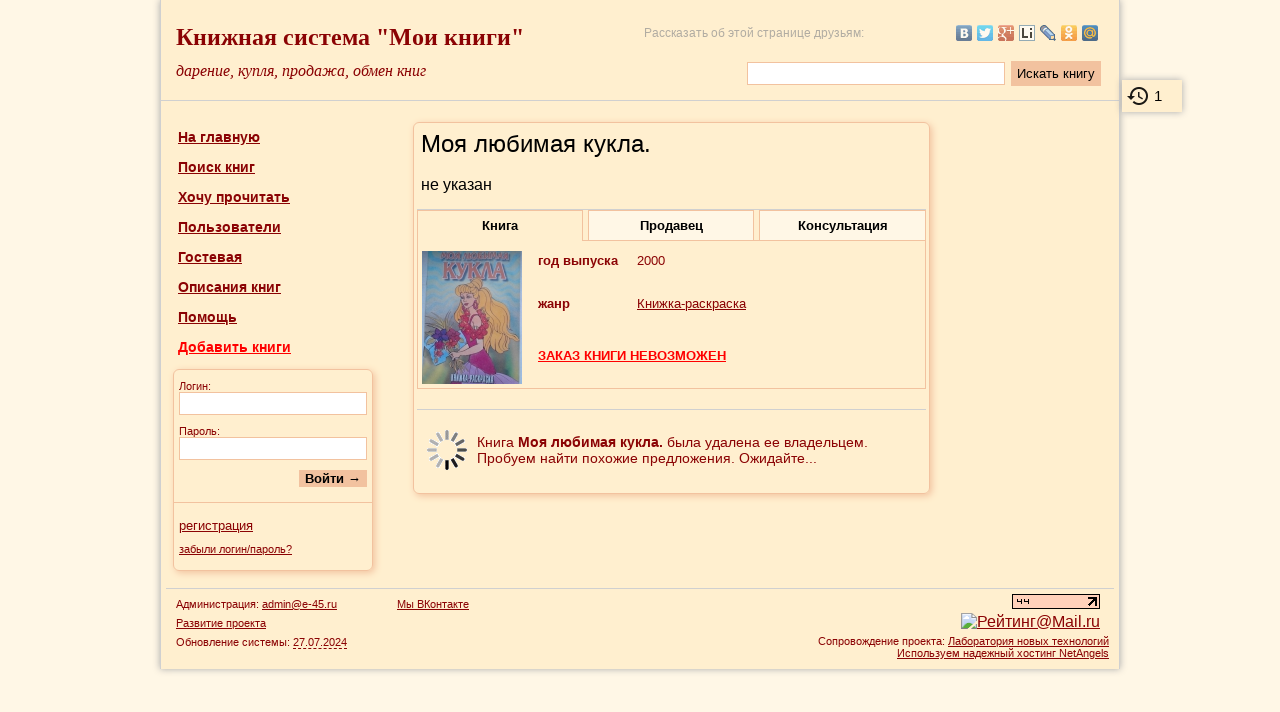

--- FILE ---
content_type: text/html; charset=UTF-8
request_url: https://moiknigi.com/book_121300/
body_size: 6949
content:
<!DOCTYPE html PUBLIC "-//W3C//DTD XHTML 1.0 Transitional//EN" "http://www.w3.org/TR/xhtml1/DTD/xhtml1-transitional.dtd">
<html xmlns="http://www.w3.org/1999/xhtml">
<head>
<meta http-equiv="Content-Type" content="text/html; charset=utf-8" />
<title>Купить книгу не указан "Моя любимая кукла." | Мои Книги</title>
<meta name="viewport" content="width=device-width, initial-scale=1.0" />
<meta name="description" content="Купить книгу не указан. Моя любимая кукла., город Москва, по цене 30 руб" />
<meta name="keywords" content="не указан, Моя любимая кукла., Москва, продам, купить, цена" />

<meta name="abstract" content="Купить книгу не указан. Моя любимая кукла., город Москва, по цене 30 руб" />


<link rel="icon" href="https://moiknigi.com/favicon.ico" type="image/x-icon" />
<link rel="shortcut icon" href="https://moiknigi.com/favicon.ico" type="image/x-icon" />
<link rel="stylesheet" type="text/css" href="https://moiknigi.com/css/main.css?r=957" />

<script>
var site_path = "https://moiknigi.com/";
</script>
<script type="text/javascript" src="https://yandex.st/jquery/1.8.2/jquery.min.js"></script>
<script src="https://cdn.jsdelivr.net/npm/js-cookie@2/src/js.cookie.min.js"></script>
<script type="text/javascript" src="https://moiknigi.com/js/main.js?r=957"></script>

<link rel="stylesheet" type="text/css" href="https://moiknigi.com/css/book_view_item.css?r=957" />
<link rel="stylesheet" type="text/css" href="https://moiknigi.com/css/jquery.lightbox.css?r=957" />
<script type="text/javascript" src="https://moiknigi.com/js/jquery.lightbox.js?r=957"></script>
<meta property="og:type" content="book" />
<meta property="og:title" content="не указан &quot;Моя любимая кукла.&quot; - купить" />
<meta property="og:url" content="https://moiknigi.com/book_121300/" />
<meta property="og:description" content="Купить книгу не указан. Моя любимая кукла., город Москва, по цене 30 руб" />
</head>

<body>

<script>
$(function() {
	$('.cover').lightBox();
});
</script>

<table cellpadding="5" cellspacing="0" class="maintable">
<tr>
	<td valign="middle" width="100%" colspan="3" class="under_line" style="height: 90px;" id="header_td">
	<div id="history_right" title="история просмотренных книг" onclick="location.href='https://moiknigi.com/history/'"></div>

<table width="100%" cellpadding="10" cellspacing="0" border="0">
<tr>
	<td valign="middle" class="style1" onclick="location.href='https://moiknigi.com/'" style="cursor: pointer;">
	Книжная система "Мои книги"
	</td>

	<td rowspan="2" width="1" style="padding: 0;">
	<script type="text/javascript"><!--
	document.write("<img src='https://counter.yadro.ru/hit?r"+
	escape(document.referrer)+((typeof(screen)=="undefined")?"":
	";s"+screen.width+"*"+screen.height+"*"+(screen.colorDepth?
	screen.colorDepth:screen.pixelDepth))+";u"+escape(document.URL)+
	";h"+escape(document.title.substring(0,80))+";"+Math.random()+
	"' width=1 height=1 alt=''>")//--></script>
	</td>

	<td align="right" style="font-size: 12px; color: #909090; opacity: 0.7;" class="desktop">
	Рассказать об этой странице друзьям:
	</td>
	<td width="220" align="right" class="desktop">
		<script type="text/javascript" src="https://yandex.st/share/share.js" charset="utf-8"></script>

		
		<script type="text/javascript">

		// создаем блок "поделиться"
		var YaShareInstance = new Ya.share(
			{
			element:	'ya_share',
			elementStyle:
				{
				type: 'none',
				quickServices: ['yaru', 'vkontakte', 'twitter', 'facebook', 'gplus', 'liveinternet', 'lj', 'odnoklassniki', 'moimir', 'moikrug']
				}
			});
		</script>

		
		<div id="ya_share" style="opacity: 0.7;"></div>
	</td>
</tr>
<tr>
	<td class="style2" onclick="location.href='https://moiknigi.com/'" style="cursor: pointer;">дарение, купля, продажа, обмен книг</td>
	
	<td colspan="2" align="right" valign="middle" class="normal desktop" style="padding-bottom: 0; padding-top: 0;">
		<form name="full_search_form" method="get" action="https://moiknigi.com/full_search/" onsubmit="yaCounter18993463.reachGoal('top_search'); return true;">
		<table border="0" cellpadding="3" cellspacing="0">
		<tr>
			<td>
			<input type="text" class="text" name="search_word" size="20" maxlength="150" style="width: 250px;" />
			</td>
			<td>
			<input type="submit" class="button" style="height: 25px; font-weight: normal;" value="Искать книгу" />
			</td>
		</tr>
		</table>
		</form>
	</td>	
</tr>
</table>

<!-- Yandex.Metrika counter -->
<script type="text/javascript">
    (function (d, w, c) {
        (w[c] = w[c] || []).push(function() {
            try {
                w.yaCounter18993463 = new Ya.Metrika({
                    id:18993463,
                    clickmap:true,
                    trackLinks:true,
                    accurateTrackBounce:true,
                    webvisor:true,
                    ut:"noindex"
                });
            } catch(e) { }
        });

        var n = d.getElementsByTagName("script")[0],
            s = d.createElement("script"),
            f = function () { n.parentNode.insertBefore(s, n); };
        s.type = "text/javascript";
        s.async = true;
        s.src = "https://mc.yandex.ru/metrika/watch.js";

        if (w.opera == "[object Opera]") {
            d.addEventListener("DOMContentLoaded", f, false);
        } else { f(); }
    })(document, window, "yandex_metrika_callbacks");
</script>
<noscript><div><img src="https://mc.yandex.ru/watch/18993463?ut=noindex" style="position:absolute; left:-9999px;" alt="" /></div></noscript>
<!-- /Yandex.Metrika counter -->

<!-- BEGIN JIVOSITE CODE {literal} -->
<script type='text/javascript'>
(function(){ var widget_id = 'HUco5o48Me';var d=document;var w=window;function l(){
  var s = document.createElement('script'); s.type = 'text/javascript'; s.async = true;
  s.src = '//code.jivosite.com/script/widget/'+widget_id
    ; var ss = document.getElementsByTagName('script')[0]; ss.parentNode.insertBefore(s, ss);}
  if(d.readyState=='complete'){l();}else{if(w.attachEvent){w.attachEvent('onload',l);}
  else{w.addEventListener('load',l,false);}}})();
</script>
<!-- {/literal} END JIVOSITE CODE -->

<table width="100%" cellpadding="5" cellspacing="0" border="0" class="normal mobile" style="margin-top: 10px; margin-bottom: 10px;">

<tr>
	<td align="center" style="width: 33.3%">
	<a href="https://moiknigi.com/" class="link_bold" style="font-size: 14px;">На главную</a>
	</td>
	<td align="center" style="width: 33.3%">
	<a href="https://moiknigi.com/search.php" class="link_bold" style="font-size: 14px;">Поиск книг</a>
	</td>
	<td align="center" style="width: 33.3%">
	<a href="https://moiknigi.com/users/" class="link_bold" style="font-size: 14px;">Пользователи</a>
	</td>
</tr>
<tr>
	<td align="center" style="width: 33.3%"><a href="https://moiknigi.com/register/" class="link_bold" style="font-size: 14px;">Регистрация</a>
	</td>
	<td align="center" style="width: 33.3%">
	</td>
	<td align="center" style="width: 33.3%"><a href="https://moiknigi.com/authorization.php" class="link_bold" style="font-size: 14px;">Войти</a>
	</td>
</tr>
</table>	</td>
</tr>
<tr>
	<td colspan="3" style="height: 6px;"></td>
</tr>
<tr>
	<td valign="top" width="18%" style="height: 400px;" id="menu_td">
	<script type="text/javascript" src="https://moiknigi.com/js/menu.js?r=957"></script>

<table width="100%" cellpadding="7" cellspacing="0" border="0" class="normal">

<tr>
	<td style="padding-left: 12px;">
	<a href="https://moiknigi.com/" class="link_bold" style="font-size: 14px;">На главную</a>
	</td>
</tr>
<tr>
	<td style="padding-left: 12px;">
	<a href="https://moiknigi.com/search.php" class="link_bold" style="font-size: 14px;" title="Поиск книг по городу, жанру, а также по ключевым словам">Поиск книг</a>
	</td>
</tr>
<tr>
	<td style="padding-left: 12px;">
	<a href="https://moiknigi.com/wishlist/" class="link_bold" style="font-size: 14px;" title="Укажите здесь авторов и названия книг, которые вы ищете.">Хочу прочитать</a>
	</td>
</tr>
<tr>
	<td style="padding-left: 12px;">
	<a href="https://moiknigi.com/users/" class="link_bold" style="font-size: 14px;" title="Информация о пользователях проекта. Возможность просмотреть книги пользователя, его профиль и репутацию">Пользователи</a>
	</td>
</tr>
<tr>
	<td style="padding-left: 12px;">
	<a href="https://moiknigi.com/guestbook/" class="link_bold" style="font-size: 14px;" title="Место, где можно оставлять отзывы и писать об обнаруженных ошибках в работе сайта">Гостевая</a>
	</td>
</tr>
<tr>
	<td style="padding-left: 12px;">
	<a href="https://moiknigi.com/knigopedia/" class="link_bold" style="font-size: 14px;" title="Большая коллекция готовых описаний книг. Просмотр авторов на выбранную букву, и книг конкретного автора">Описания книг</a>
	</td>
</tr>
<tr>
	<td style="padding-left: 12px;">
	<a href="https://moiknigi.com/article/" class="link_bold" style="font-size: 14px;" title="Помощь по сайту">Помощь</a>
	</td>
</tr>
<tr>
	<td style="padding-left: 12px;">
	<a href="https://moiknigi.com/add_book/" class="link_bold" style="font-size: 14px; color: red;" title="Добавление ваших книг. Также можно добавлять книги из книгопедии." rel="nofollow">Добавить книги</a>
	</td>
</tr>
	<tr>
		<td style="padding-left: 7px;">
			<form name="login_form" id="login_form" onsubmit="test_login_form(); return false;">
				<input type="hidden" id="return_path" value="" />
				<table width="100%" cellpadding="5" cellspacing="0" class="inner_table">
				<tr>
					<td colspan="2" class="small" style="padding-top: 10px;">
					Логин:
					<br />
					<input type="text" name="login_in" id="login_in" size="20" maxlength="40" class="text" style="width: 180px;" />
					</td>
				</tr>
				<tr>
					<td colspan="2" class="small">
					Пароль:
					<br />
					<input type="password" name="passwrd_in" id="passwrd_in" size="20" maxlength="40" class="text" style="width: 180px;" />
					</td>
				</tr>
				<tr>
					<td colspan="2" align="right" style="padding-bottom: 15px;"><input type="submit" value="Войти &rarr;" class="button" /></td>
				</tr>
				<tr>
					<td colspan="2" style="padding-top: 15px; border-top: 1px solid #F2C29F;"><a href="https://moiknigi.com/register/" class="link_normal">регистрация</a></td>
				</tr>
				<tr>
					<td colspan="2" style="padding-bottom: 15px;"><a href="https://moiknigi.com/forget_pass/" class="link_small">забыли логин/пароль?</a></td>
				</tr>
				</table>
			</form>
		</td>
	</tr></table>
	</td>

	<td valign="top" width="64%">
	<table align="center" width="92%" cellpadding="3" cellspacing="0" class="inner_table">
		<tr>
		<td itemscope itemtype="http://schema.org/Book">
			<!-- информация о книге -->
			<table width="100%" border="0" cellpadding="4" cellspacing="0">
			<tr>
				<td colspan="3" style="padding-bottom: 15px; border-bottom: 1px solid #d0d0d0;">
					<h1 itemprop="name">Моя любимая кукла.</h1>
											<br />
													<span itemprop="author" style="font-size: 16px;">не указан</span>
															</td>
			</tr>

			
			<tr>
				<td colspan="3" style="padding: 0;">
				<table width="100%" cellspacing="0" cellpadding="0" border="0">
				<tr>
					<td width="32.66%" class="big_black tab active" id="book_tab" onclick="toggle('book');">Книга</td>
					<td width="1%" class="delimiter"></td>
					<td width="32.66%" class="big_black tab" id="user_tab" onclick="toggle('user');">
						Продавец					</td>
					<td width="1%" class="delimiter"></td>
					<td width="32.66%" class="big_black tab" id="consult_tab" onclick="toggle('consult');">Консультация</td>
				</tr>
				</table>
				</td>
			</tr>
			
			<tbody class="tabs" id="book_info" style="display: block;">
			<tr>
				<td align="center" valign="top" class="small " style="padding-top: 10px; border-left: 1px solid #f2c29f; border-bottom: 1px solid #f2c29f; min-width: 100px;">
				<img src="https://moiknigi.com/book_imgs/5/5/55083928_ne_ukazan_Moya_lyubimaya_kukla.jpg" border="0" alt="купить книгу не указан - Моя любимая кукла." title="не указан - Моя любимая кукла. (фото обложки)" width="100" itemprop="image">				</td>

				<td style="border-bottom: 1px solid #f2c29f;"></td>

				<td valign="top" class="normal" itemprop="offers" style="padding-top: 10px; border-right: 1px solid #f2c29f; border-bottom: 1px solid #f2c29f; width: 100%;">
					<span itemscope itemtype="http://schema.org/Offer">
						
						
						<table width="99%" cellpadding="2" cellspacing="0" border="0">
						
													<tr>
								<td style="padding-left: 0; width: 95px; padding-bottom: 6px;"><b>год выпуска</b></td>
								<td align="left" style="padding-bottom: 6px;">2000</td>
							</tr>
						
												
												</table>
					</span>

											<table width="99%" cellpadding="2" cellspacing="0" border="0" style="margin-top: 20px; margin-bottom: 20px;">
						<tr>
							<td style="padding-left: 0; width: 95px; vertical-align: top;">
								<b>жанр</b>							</td>
							<td>
								<a href="https://moiknigi.com/search.php?page=1&genre=%D0%9A%D0%BD%D0%B8%D0%B6%D0%BA%D0%B0-%D1%80%D0%B0%D1%81%D0%BA%D1%80%D0%B0%D1%81%D0%BA%D0%B0&region=0&opt1=1&opt2=1&opt3=1&opt4=1&opt5=1" class="normal" title="Другие книги этого жанра из этого региона" rel="nofollow" itemprop="genre">Книжка-раскраска</a><br />							</td>
						</tr>
						</table>
					
					<br /><span style="color: red;"><b><u>ЗАКАЗ КНИГИ НЕВОЗМОЖЕН</u></b></span>				</td>
			</tr>
			</tbody>
			
			<tbody class="tabs" id="user_info">
			<tr>
				<td colspan="3" class="normal" style="padding-top: 10px; border-left: 1px solid #f2c29f; border-bottom: 1px solid #f2c29f; border-right: 1px solid #f2c29f;">
				<p align="center" class="normal">Пользователь удален</p>				</td>
			</tr>
			</tbody>
			
			<tbody class="tabs" id="consult_info">
			<tr>
				<td colspan="3" class="normal" style="padding-top: 20px; padding-bottom: 20px; border-left: 1px solid #f2c29f; border-bottom: 1px solid #f2c29f; border-right: 1px solid #f2c29f;">
				Вопросы общего характера вы можете направлять:
				<ul>
					<li>Через онлайн-консультант</li>
					<li>Через <a href="https://moiknigi.com/guestbook/" class="link_normal">гостевую</a></li>
					<li>Напрямую <a href="https://moiknigi.com/user_1/" class="link_normal">администратору сайта</a></li>
				</ul>
				
				<br /><br />
				
				Вопросы, связанные конкретно с данной книгой (условия оплаты, доставки, дополнительные фотографии, возможность личной встречи и так далее), следует задавать ее владельцу.
				</td>
			</tr>
			</tbody>
			
			</table>
			<!-- /информация о книге -->
			
			<table width="100%" border="0" cellpadding="0" cellspacing="0" class="normal" style="margin-top: 20px; border-top: 1px solid #d0d0d0;">
<tr id="wait_row">
	<td style="padding-top: 20px; padding-bottom: 20px; width: 60px; text-align: center;"><img src="https://moiknigi.com/images/preloader.gif" alt=""></td>
	<td style="padding-top: 20px; padding-bottom: 20px; font-size: 14px;" id="wait_text">Книга <strong>Моя любимая кукла.</strong> была удалена ее владельцем. Пробуем найти похожие предложения. Ожидайте...</td>
</tr>
<tr>
	<td colspan="2" id="advise_td"></td>
</tr>
</table>

<script>
// подбор других предложений
function advise_books() {
	$("#wait_text").html("Загрузка...");
	
	ajax_setup('ajax/advise_books.php');
	
	$.ajax(
	{
		data:
		{
			'id_total': 122496		},
		success:
			function(data, status)
			{
				$("#wait_row").remove();
				$("#advise_td").html(data);
			}
	});
}

setTimeout('advise_books()', 7*1000);
</script>		</td>
	</tr>
	</table>
	</td>

	<td width="18%" valign="top" id="right_td">
			</td>
</tr>
<tr>
	<td colspan="3" id="bottom_td">
	<table width="100%" cellpadding="3" cellspacing="0" border="0" style="border-top: 1px solid #d0d0d0;">
<tr>
	<td class="small" style="padding-left: 10px; padding-top: 6px; line-height: 1.8; width: 215px;" valign="top">
		<script type="text/javascript">
		var email = 'admin@' + 'e-45.ru';
		document.write('Администрация: <a href="mailto:' + email + '" class="link_small">' + email + '</a>');
		</script>
		<br />
		<a href="https://trello.com/b/M1C5nE8B/%D0%BC%D0%BE%D0%B8%D0%BA%D0%BD%D0%B8%D0%B3%D0%B8" class="link_small" rel="nofollow">Развитие проекта</a>
		<br />
		Обновление системы: <span title="доработка страницы с отзывами" style="cursor: help; border-bottom: 1px dashed #8B0304;">27.07.2024</span>
	</td>
	<td class="small" style="padding-top: 6px; line-height: 1.8; width: 220px;" valign="top">
		<a href="https://vk.com/moiknigicom" rel="nofollow">Мы ВКонтакте</a>
	</td>
	<td align="right">
		<table align="right" cellpadding="2" cellspacing="0" border="0">
		<tr>
			<td align="right">
			<a href="https://www.liveinternet.ru/click" target="_blank" rel="nofollow">
			<img src="https://counter.yadro.ru/logo?24.18" title="LiveInternet: показано число посетителей за сегодня" alt="" border="0" width="88" height="15" />
			</a>
			</td>
			<td align="right" valign="middle" rowspan="2">
			<noindex>
			<script type="text/javascript" src="https://counter.rambler.ru/top100.jcn?1350859"></script>
			<noscript><img src="https://counter.rambler.ru/top100.cnt?1350859" alt="" width="1" height="1" border="0"></noscript>
			</noindex>
			</td>
		</tr>
		<tr>
			<td align="right">
			<a target="_top" href="https://top.mail.ru/jump?from=1399838" rel="nofollow">
			<img src="https://dc.c5.b5.a1.top.mail.ru/counter?id=1399838;t=107" border="0" height="18" width="88" alt="Рейтинг@Mail.ru" />
			</a>
			</td>
		</tr>
		<tr>
			<td colspan="3" align="right" class="small">
			Сопровождение проекта: <a href="https://e-45.ru/" class="link_small" rel="nofollow">Лаборатория новых технологий</a>
			<br />
			<a href="https://netangels.ru/" class="link_small" rel="nofollow">Используем надежный хостинг NetAngels</a>
			</td>
		</tr>
		</table>
	</td>
</tr>
</table>

	<script>
	if (typeof(Cookies.get('page_count')) == 'undefined') {
		Cookies.set('page_count', 1, { expires: 1 });
		var page_count = 1;
	} else {
		var page_count = parseInt(Cookies.get('page_count'), 10);
		Cookies.set('page_count', page_count+1, { expires: 1 });
	}

	$.ajax({
		url:		site_path + "ajax/save_stat.php",
		type:		'POST',
		timeout:	30000,
		error:		function ajaxAlert(XMLHttpRequest,error,error2) {  },
		data: {
			'page': window.location.href,
			'page_title': document.title,
			'page_count': page_count
		},
		success:function(data, status) {
			if ('' != data) {
				var response = jQuery.parseJSON(data);

				if (response.num_books > 0) {
					$("#history_right").show();
					$("#history_right").html(response.num_books);
				}

				if ('help' == response.status && $(window).width() > 450) {
					yaCounter18993463.reachGoal('help');
					Cookies.set('help', 1, { expires: 1 });
					$("#help_dim").fadeIn(0);
				}
			}
		}
	});

		</script>
	</td>
</tr>
</table>


<div id="help_dim" style="font-size: 14px; line-height: 1.2;">
	<div id="help_box">
		<p align="right" style="display: block; margin-right: 10px; margin-top: 10px; margin-bottom: 0;">
			<a href="#" id="close_help_cross"><img src="https://moiknigi.com/images/delete.gif" alt="закрыть" title="закрыть" border="0" /></a>
		</p>

		<table width="95%" align="center" cellpadding="5" cellspacing="0" border="0" style="margin: 0 auto; margin-bottom: 15px;">
		<tr>
			<td align="center" style="font-size: 16px; font-weight: bold; padding-bottom: 10px;">Сомневаетесь по поводу покупки книги?..</td>
		</tr>
		<tr>
			<td>
				Здравствуйте! Если у вас есть какие-то вопросы относительно надежности продавцов, условий доставки и оплаты, или вы хотите уточнить какие-то другие моменты -
				вы всегда можете обратиться к <a href="https://moiknigi.com/user_1/">администратору сайта</a>.
			</td>
		</tr>
		<tr>
			<td align="center" style="padding-top: 20px;"><a href="#" id="close_help_dim">Спасибо, мне не нужно</a></td>
		</tr>
		</table>
	</div>
</div>

<script>
$(document).ready(function()
{
	// затемнение

	$("#help_dim").css("height", $(window).height());
	$("#help_dim").css("width", $(window).width());
	
	// закрытие всплывающего блока
	
	$("#close_help_dim").click(function()
	{
		$("#help_dim").fadeOut(0);
		return false;
	});

	$("#close_help_cross").click(function()
	{
		$("#help_dim").fadeOut(0);
		return false;
	});
});

$(window).bind("resize", function()
{
 	$("#help_dim").css("height", $(window).height());
 	$("#help_dim").css("width", $(window).width());
});
</script>



<script>
function toggle(block_id) {
	$('.tab').removeClass('active');
	$('#' + block_id + '_tab').addClass('active');
	
	$('tbody.tabs').hide();
	$('#' + block_id + '_info').show();
}
</script>

</body>
</html>
